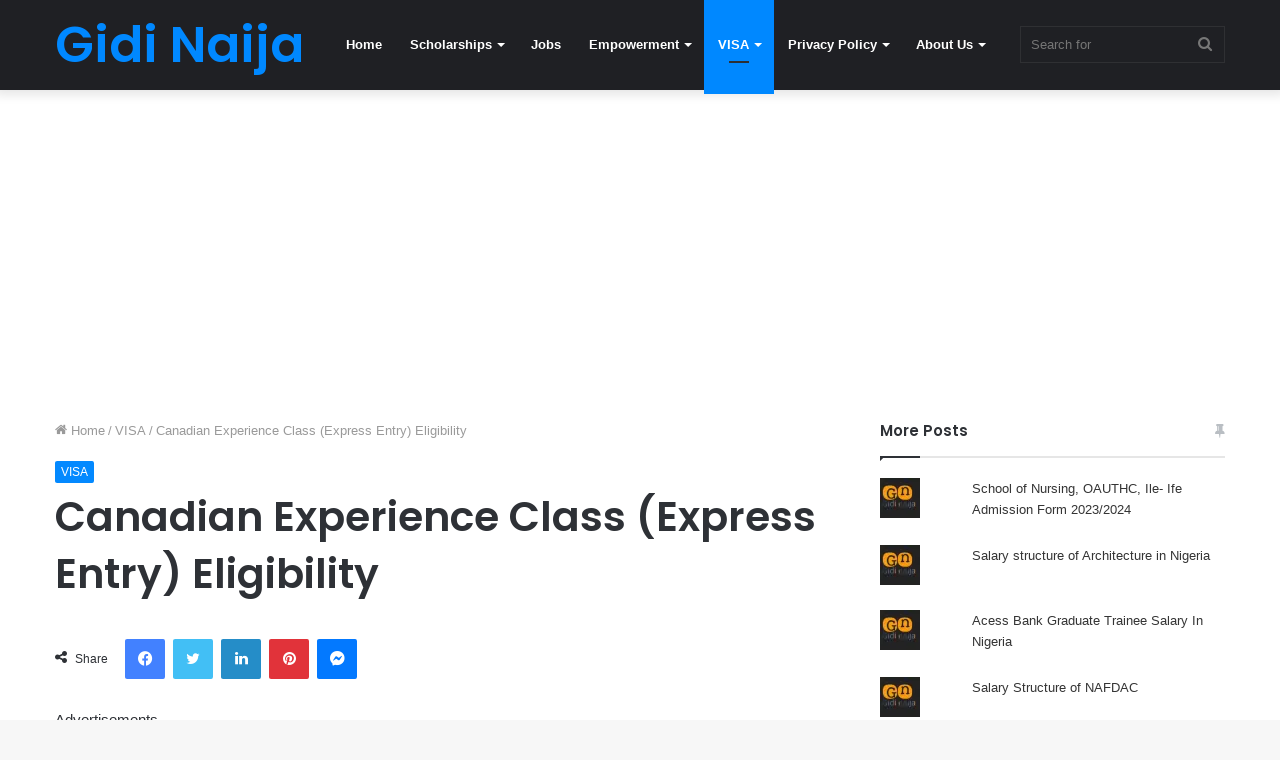

--- FILE ---
content_type: text/html; charset=UTF-8
request_url: https://gidinaija.ng/canadian-experience-class-express-entry-eligibility/
body_size: 21985
content:
<!DOCTYPE html><html lang="en-US" class="" data-skin="light"><head><meta charset="UTF-8" /><link rel="profile" href="http://gmpg.org/xfn/11" /><meta name='robots' content='index, follow, max-image-preview:large, max-snippet:-1, max-video-preview:-1' /> <script id="cookieyes" type="text/javascript" src="https://cdn-cookieyes.com/client_data/c7676d3198f3b8907a2c528c/script.js"></script> <link media="all" href="https://gidinaija.ng/wp-content/cache/autoptimize/css/autoptimize_98b8d65027c7362b045c69de449022a5.css" rel="stylesheet"><link media="print" href="https://gidinaija.ng/wp-content/cache/autoptimize/css/autoptimize_cb6eee962b2e2df0f395aa6388b30877.css" rel="stylesheet"><title>Canadian Experience Class (Express Entry) Eligibility - Gidi Naija</title><meta name="description" content="The Canadian Experience Class is for skilled workers who have Canadian work experience and want to become permanent residents." /><link rel="canonical" href="https://gidinaija.ng/canadian-experience-class-express-entry-eligibility/" /><meta property="og:locale" content="en_US" /><meta property="og:type" content="article" /><meta property="og:title" content="Canadian Experience Class (Express Entry) Eligibility - Gidi Naija" /><meta property="og:description" content="The Canadian Experience Class is for skilled workers who have Canadian work experience and want to become permanent residents." /><meta property="og:url" content="https://gidinaija.ng/canadian-experience-class-express-entry-eligibility/" /><meta property="og:site_name" content="Gidi Naija" /><meta property="article:published_time" content="2022-01-14T22:02:59+00:00" /><meta name="author" content="Gidinaija" /><meta name="twitter:card" content="summary_large_image" /><meta name="twitter:label1" content="Written by" /><meta name="twitter:data1" content="Gidinaija" /><meta name="twitter:label2" content="Est. reading time" /><meta name="twitter:data2" content="3 minutes" /> <script type="application/ld+json" class="yoast-schema-graph">{"@context":"https://schema.org","@graph":[{"@type":"Article","@id":"https://gidinaija.ng/canadian-experience-class-express-entry-eligibility/#article","isPartOf":{"@id":"https://gidinaija.ng/canadian-experience-class-express-entry-eligibility/"},"author":{"name":"Gidinaija","@id":"https://gidinaija.ng/#/schema/person/a644e3d910a75e94497473db8a161bc6"},"headline":"Canadian Experience Class (Express Entry) Eligibility","datePublished":"2022-01-14T22:02:59+00:00","mainEntityOfPage":{"@id":"https://gidinaija.ng/canadian-experience-class-express-entry-eligibility/"},"wordCount":668,"commentCount":0,"publisher":{"@id":"https://gidinaija.ng/#organization"},"keywords":["CANADA IMMIGRATION","canada visa","Canadian Experience Class","Canadian Experience Class (Express Entry) Eligibility"],"articleSection":["VISA"],"inLanguage":"en-US"},{"@type":"WebPage","@id":"https://gidinaija.ng/canadian-experience-class-express-entry-eligibility/","url":"https://gidinaija.ng/canadian-experience-class-express-entry-eligibility/","name":"Canadian Experience Class (Express Entry) Eligibility - Gidi Naija","isPartOf":{"@id":"https://gidinaija.ng/#website"},"datePublished":"2022-01-14T22:02:59+00:00","description":"The Canadian Experience Class is for skilled workers who have Canadian work experience and want to become permanent residents.","breadcrumb":{"@id":"https://gidinaija.ng/canadian-experience-class-express-entry-eligibility/#breadcrumb"},"inLanguage":"en-US","potentialAction":[{"@type":"ReadAction","target":["https://gidinaija.ng/canadian-experience-class-express-entry-eligibility/"]}]},{"@type":"BreadcrumbList","@id":"https://gidinaija.ng/canadian-experience-class-express-entry-eligibility/#breadcrumb","itemListElement":[{"@type":"ListItem","position":1,"name":"Home","item":"https://gidinaija.ng/"},{"@type":"ListItem","position":2,"name":"Canadian Experience Class (Express Entry) Eligibility"}]},{"@type":"WebSite","@id":"https://gidinaija.ng/#website","url":"https://gidinaija.ng/","name":"Gidi Naija","description":"","publisher":{"@id":"https://gidinaija.ng/#organization"},"potentialAction":[{"@type":"SearchAction","target":{"@type":"EntryPoint","urlTemplate":"https://gidinaija.ng/?s={search_term_string}"},"query-input":{"@type":"PropertyValueSpecification","valueRequired":true,"valueName":"search_term_string"}}],"inLanguage":"en-US"},{"@type":"Organization","@id":"https://gidinaija.ng/#organization","name":"Gidi Naija","url":"https://gidinaija.ng/","logo":{"@type":"ImageObject","inLanguage":"en-US","@id":"https://gidinaija.ng/#/schema/logo/image/","url":"https://gidinaija.ng/wp-content/uploads/2023/04/cropped-cropped-cover-removebg-preview.png","contentUrl":"https://gidinaija.ng/wp-content/uploads/2023/04/cropped-cropped-cover-removebg-preview.png","width":250,"height":70,"caption":"Gidi Naija"},"image":{"@id":"https://gidinaija.ng/#/schema/logo/image/"}},{"@type":"Person","@id":"https://gidinaija.ng/#/schema/person/a644e3d910a75e94497473db8a161bc6","name":"Gidinaija","image":{"@type":"ImageObject","inLanguage":"en-US","@id":"https://gidinaija.ng/#/schema/person/image/","url":"https://secure.gravatar.com/avatar/1ae0937890829558a2633f685a11e729729d1000c2dc118aa366b00523f08463?s=96&d=mm&r=g","contentUrl":"https://secure.gravatar.com/avatar/1ae0937890829558a2633f685a11e729729d1000c2dc118aa366b00523f08463?s=96&d=mm&r=g","caption":"Gidinaija"},"sameAs":["http://gidinaija.ng"],"url":"https://gidinaija.ng/author/gideon/"}]}</script> <link rel='dns-prefetch' href='//stats.wp.com' /><link rel='dns-prefetch' href='//jetpack.wordpress.com' /><link rel='dns-prefetch' href='//s0.wp.com' /><link rel='dns-prefetch' href='//public-api.wordpress.com' /><link rel='dns-prefetch' href='//0.gravatar.com' /><link rel='dns-prefetch' href='//1.gravatar.com' /><link rel='dns-prefetch' href='//2.gravatar.com' /><link rel="alternate" type="application/rss+xml" title="Gidi Naija &raquo; Feed" href="https://gidinaija.ng/feed/" /><link rel="alternate" title="oEmbed (JSON)" type="application/json+oembed" href="https://gidinaija.ng/wp-json/oembed/1.0/embed?url=https%3A%2F%2Fgidinaija.ng%2Fcanadian-experience-class-express-entry-eligibility%2F" /><link rel="alternate" title="oEmbed (XML)" type="text/xml+oembed" href="https://gidinaija.ng/wp-json/oembed/1.0/embed?url=https%3A%2F%2Fgidinaija.ng%2Fcanadian-experience-class-express-entry-eligibility%2F&#038;format=xml" /> <script type="text/javascript" src="https://gidinaija.ng/wp-includes/js/jquery/jquery.min.js?ver=3.7.1" id="jquery-core-js"></script> <link rel="https://api.w.org/" href="https://gidinaija.ng/wp-json/" /><link rel="alternate" title="JSON" type="application/json" href="https://gidinaija.ng/wp-json/wp/v2/posts/1841" /><link rel="EditURI" type="application/rsd+xml" title="RSD" href="https://gidinaija.ng/xmlrpc.php?rsd" /><meta name="generator" content="WordPress 6.9" /><link rel='shortlink' href='https://gidinaija.ng/?p=1841' /><meta http-equiv="X-UA-Compatible" content="IE=edge"><meta name="theme-color" content="#0088ff" /><meta name="viewport" content="width=device-width, initial-scale=1.0" /><link rel="icon" href="https://gidinaija.ng/wp-content/uploads/2020/09/cropped-cropped-IMG-20200915-WA0021-2-150x150.jpg" sizes="32x32" /><link rel="icon" href="https://gidinaija.ng/wp-content/uploads/2020/09/cropped-cropped-IMG-20200915-WA0021-2-300x300.jpg" sizes="192x192" /><link rel="apple-touch-icon" href="https://gidinaija.ng/wp-content/uploads/2020/09/cropped-cropped-IMG-20200915-WA0021-2-300x300.jpg" /><meta name="msapplication-TileImage" content="https://gidinaija.ng/wp-content/uploads/2020/09/cropped-cropped-IMG-20200915-WA0021-2-300x300.jpg" /></head><body id="tie-body" class="wp-singular post-template-default single single-post postid-1841 single-format-standard wp-custom-logo wp-theme-jannah wrapper-has-shadow block-head-1 magazine2 is-thumb-overlay-disabled is-desktop is-header-layout-4 has-header-below-ad sidebar-right has-sidebar post-layout-1 narrow-title-narrow-media"><div class="background-overlay"><div id="tie-container" class="site tie-container"><div id="tie-wrapper"><header id="theme-header" class="theme-header header-layout-4 header-layout-1 main-nav-dark main-nav-default-dark main-nav-below no-stream-item has-shadow has-normal-width-logo mobile-header-default"><div class="main-nav-wrapper"><nav id="main-nav" data-skin="search-in-main-nav" class="main-nav header-nav live-search-parent" style="line-height:89px" aria-label="Primary Navigation"><div class="container"><div class="main-menu-wrapper"><div id="mobile-header-components-area_1" class="mobile-header-components"><ul class="components"><li class="mobile-component_menu custom-menu-link"><a href="#" id="mobile-menu-icon" class=""><span class="tie-mobile-menu-icon nav-icon is-layout-1"></span><span class="screen-reader-text">Menu</span></a></li></ul></div><div class="header-layout-1-logo" ><div id="logo" class="text-logo" > <a title="Gidi Naija" href="https://gidinaija.ng/"><div class="logo-text">Gidi Naija</div> </a></div></div><div id="mobile-header-components-area_2" class="mobile-header-components"><ul class="components"><li class="mobile-component_search custom-menu-link"> <a href="#" class="tie-search-trigger-mobile"> <span class="tie-icon-search tie-search-icon" aria-hidden="true"></span> <span class="screen-reader-text">Search for</span> </a></li></ul></div><div id="menu-components-wrap"><div class="main-menu main-menu-wrap tie-alignleft"><div id="main-nav-menu" class="main-menu header-menu"><ul id="menu-gidi-naija" class="menu" role="menubar"><li id="menu-item-3327" class="menu-item menu-item-type-custom menu-item-object-custom menu-item-home menu-item-3327"><a href="http://gidinaija.ng/">Home</a></li><li id="menu-item-3318" class="menu-item menu-item-type-taxonomy menu-item-object-category menu-item-has-children menu-item-3318"><a href="https://gidinaija.ng/category/scholarships/">Scholarships</a><ul class="sub-menu menu-sub-content"><li id="menu-item-3319" class="menu-item menu-item-type-taxonomy menu-item-object-category menu-item-3319"><a href="https://gidinaija.ng/category/scholarships-in-australia/">Scholarships in Australia</a></li><li id="menu-item-3314" class="menu-item menu-item-type-taxonomy menu-item-object-category menu-item-3314"><a href="https://gidinaija.ng/category/nigerian-scholarships/">Nigerian Scholarships</a></li><li id="menu-item-3316" class="menu-item menu-item-type-taxonomy menu-item-object-category menu-item-3316"><a href="https://gidinaija.ng/category/scholarship-in-germany/">Scholarship in Germany</a></li><li id="menu-item-3320" class="menu-item menu-item-type-taxonomy menu-item-object-category menu-item-3320"><a href="https://gidinaija.ng/category/scholarships-in-canada/">Scholarships in Canada</a></li><li id="menu-item-3321" class="menu-item menu-item-type-taxonomy menu-item-object-category menu-item-3321"><a href="https://gidinaija.ng/category/scholarships-in-europe/">Scholarships in Europe</a></li><li id="menu-item-3322" class="menu-item menu-item-type-taxonomy menu-item-object-category menu-item-3322"><a href="https://gidinaija.ng/category/scholarships-in-the-uk/">SCHOLARSHIPS IN THE UK</a></li><li id="menu-item-3323" class="menu-item menu-item-type-taxonomy menu-item-object-category menu-item-3323"><a href="https://gidinaija.ng/category/scholarships-in-the-united-states/">SCHOLARSHIPS IN THE UNITED STATES</a></li><li id="menu-item-3324" class="menu-item menu-item-type-taxonomy menu-item-object-category menu-item-3324"><a href="https://gidinaija.ng/category/sports-scholarships/">Sports Scholarships</a></li><li id="menu-item-3317" class="menu-item menu-item-type-taxonomy menu-item-object-category menu-item-3317"><a href="https://gidinaija.ng/category/scholarship-tips/">Scholarship Tips</a></li></ul></li><li id="menu-item-3312" class="menu-item menu-item-type-taxonomy menu-item-object-category menu-item-3312"><a href="https://gidinaija.ng/category/jobs/">Jobs</a></li><li id="menu-item-3310" class="menu-item menu-item-type-taxonomy menu-item-object-category menu-item-has-children menu-item-3310"><a href="https://gidinaija.ng/category/empowerment/">Empowerment</a><ul class="sub-menu menu-sub-content"><li id="menu-item-3311" class="menu-item menu-item-type-taxonomy menu-item-object-category menu-item-3311"><a href="https://gidinaija.ng/category/grants/">Grants</a></li><li id="menu-item-3313" class="menu-item menu-item-type-taxonomy menu-item-object-category menu-item-3313"><a href="https://gidinaija.ng/category/loan/">Loan</a></li><li id="menu-item-3315" class="menu-item menu-item-type-taxonomy menu-item-object-category menu-item-3315"><a href="https://gidinaija.ng/category/online-learning/">Online Learning</a></li></ul></li><li id="menu-item-3326" class="menu-item menu-item-type-taxonomy menu-item-object-category current-post-ancestor current-menu-parent current-post-parent menu-item-has-children menu-item-3326 tie-current-menu"><a href="https://gidinaija.ng/category/visa/">VISA</a><ul class="sub-menu menu-sub-content"><li id="menu-item-3325" class="menu-item menu-item-type-taxonomy menu-item-object-category menu-item-3325"><a href="https://gidinaija.ng/category/travel/">Travel</a></li></ul></li><li id="menu-item-3328" class="menu-item menu-item-type-post_type menu-item-object-page menu-item-privacy-policy menu-item-has-children menu-item-3328"><a href="https://gidinaija.ng/privacy-policy/">Privacy Policy</a><ul class="sub-menu menu-sub-content"><li id="menu-item-3331" class="menu-item menu-item-type-post_type menu-item-object-page menu-item-3331"><a href="https://gidinaija.ng/terms/">Terms and Conditions</a></li></ul></li><li id="menu-item-3329" class="menu-item menu-item-type-post_type menu-item-object-page menu-item-has-children menu-item-3329"><a href="https://gidinaija.ng/about-us/">About Us</a><ul class="sub-menu menu-sub-content"><li id="menu-item-3330" class="menu-item menu-item-type-post_type menu-item-object-page menu-item-3330"><a href="https://gidinaija.ng/contact-us/">Contact Us</a></li></ul></li></ul></div></div><ul class="components"><li class="search-bar menu-item custom-menu-link" aria-label="Search"><form method="get" id="search" action="https://gidinaija.ng/"> <input id="search-input" class="is-ajax-search"  inputmode="search" type="text" name="s" title="Search for" placeholder="Search for" /> <button id="search-submit" type="submit"> <span class="tie-icon-search tie-search-icon" aria-hidden="true"></span> <span class="screen-reader-text">Search for</span> </button></form></li></ul></div></div></div></nav></div></header><div class="stream-item stream-item-below-header"><script async src="https://pagead2.googlesyndication.com/pagead/js/adsbygoogle.js?client=ca-pub-1887251218729292"
     crossorigin="anonymous"></script>  <ins class="adsbygoogle"
 style="display:block"
 data-ad-client="ca-pub-1887251218729292"
 data-ad-slot="8572710034"
 data-ad-format="auto"
 data-full-width-responsive="true"></ins> <script>(adsbygoogle = window.adsbygoogle || []).push({});</script></div><div id="content" class="site-content container"><div id="main-content-row" class="tie-row main-content-row"><div class="main-content tie-col-md-8 tie-col-xs-12" role="main"><article id="the-post" class="container-wrapper post-content"><header class="entry-header-outer"><nav id="breadcrumb"><a href="https://gidinaija.ng/"><span class="tie-icon-home" aria-hidden="true"></span> Home</a><em class="delimiter">/</em><a href="https://gidinaija.ng/category/visa/">VISA</a><em class="delimiter">/</em><span class="current">Canadian Experience Class (Express Entry) Eligibility</span></nav><script type="application/ld+json">{"@context":"http:\/\/schema.org","@type":"BreadcrumbList","@id":"#Breadcrumb","itemListElement":[{"@type":"ListItem","position":1,"item":{"name":"Home","@id":"https:\/\/gidinaija.ng\/"}},{"@type":"ListItem","position":2,"item":{"name":"VISA","@id":"https:\/\/gidinaija.ng\/category\/visa\/"}}]}</script> <div class="entry-header"> <span class="post-cat-wrap"><a class="post-cat tie-cat-1" href="https://gidinaija.ng/category/visa/">VISA</a></span><h1 class="post-title entry-title">Canadian Experience Class (Express Entry) Eligibility</h1><div id="single-post-meta" class="post-meta clearfix"></div></div></header><div id="share-buttons-top" class="share-buttons share-buttons-top"><div class="share-links  icons-only"><div class="share-title"> <span class="tie-icon-share" aria-hidden="true"></span> <span> Share</span></div> <a href="https://www.facebook.com/sharer.php?u=https://gidinaija.ng/canadian-experience-class-express-entry-eligibility/" rel="external noopener nofollow" title="Facebook" target="_blank" class="facebook-share-btn " data-raw="https://www.facebook.com/sharer.php?u={post_link}"> <span class="share-btn-icon tie-icon-facebook"></span> <span class="screen-reader-text">Facebook</span> </a> <a href="https://twitter.com/intent/tweet?text=Canadian%20Experience%20Class%20%28Express%20Entry%29%20Eligibility&#038;url=https://gidinaija.ng/canadian-experience-class-express-entry-eligibility/" rel="external noopener nofollow" title="Twitter" target="_blank" class="twitter-share-btn " data-raw="https://twitter.com/intent/tweet?text={post_title}&amp;url={post_link}"> <span class="share-btn-icon tie-icon-twitter"></span> <span class="screen-reader-text">Twitter</span> </a> <a href="https://www.linkedin.com/shareArticle?mini=true&#038;url=https://gidinaija.ng/canadian-experience-class-express-entry-eligibility/&#038;title=Canadian%20Experience%20Class%20%28Express%20Entry%29%20Eligibility" rel="external noopener nofollow" title="LinkedIn" target="_blank" class="linkedin-share-btn " data-raw="https://www.linkedin.com/shareArticle?mini=true&amp;url={post_full_link}&amp;title={post_title}"> <span class="share-btn-icon tie-icon-linkedin"></span> <span class="screen-reader-text">LinkedIn</span> </a> <a href="https://pinterest.com/pin/create/button/?url=https://gidinaija.ng/canadian-experience-class-express-entry-eligibility/&#038;description=Canadian%20Experience%20Class%20%28Express%20Entry%29%20Eligibility&#038;media=" rel="external noopener nofollow" title="Pinterest" target="_blank" class="pinterest-share-btn " data-raw="https://pinterest.com/pin/create/button/?url={post_link}&amp;description={post_title}&amp;media={post_img}"> <span class="share-btn-icon tie-icon-pinterest"></span> <span class="screen-reader-text">Pinterest</span> </a> <a href="fb-messenger://share?app_id=5303202981&display=popup&link=https://gidinaija.ng/canadian-experience-class-express-entry-eligibility/&redirect_uri=https://gidinaija.ng/canadian-experience-class-express-entry-eligibility/" rel="external noopener nofollow" title="Messenger" target="_blank" class="messenger-mob-share-btn messenger-share-btn " data-raw="fb-messenger://share?app_id=5303202981&display=popup&link={post_link}&redirect_uri={post_link}"> <span class="share-btn-icon tie-icon-messenger"></span> <span class="screen-reader-text">Messenger</span> </a> <a href="https://www.facebook.com/dialog/send?app_id=5303202981&#038;display=popup&#038;link=https://gidinaija.ng/canadian-experience-class-express-entry-eligibility/&#038;redirect_uri=https://gidinaija.ng/canadian-experience-class-express-entry-eligibility/" rel="external noopener nofollow" title="Messenger" target="_blank" class="messenger-desktop-share-btn messenger-share-btn " data-raw="https://www.facebook.com/dialog/send?app_id=5303202981&display=popup&link={post_link}&redirect_uri={post_link}"> <span class="share-btn-icon tie-icon-messenger"></span> <span class="screen-reader-text">Messenger</span> </a> <a href="https://api.whatsapp.com/send?text=Canadian%20Experience%20Class%20%28Express%20Entry%29%20Eligibility%20https://gidinaija.ng/canadian-experience-class-express-entry-eligibility/" rel="external noopener nofollow" title="WhatsApp" target="_blank" class="whatsapp-share-btn " data-raw="https://api.whatsapp.com/send?text={post_title}%20{post_link}"> <span class="share-btn-icon tie-icon-whatsapp"></span> <span class="screen-reader-text">WhatsApp</span> </a> <a href="https://telegram.me/share/url?url=https://gidinaija.ng/canadian-experience-class-express-entry-eligibility/&text=Canadian%20Experience%20Class%20%28Express%20Entry%29%20Eligibility" rel="external noopener nofollow" title="Telegram" target="_blank" class="telegram-share-btn " data-raw="https://telegram.me/share/url?url={post_link}&text={post_title}"> <span class="share-btn-icon tie-icon-paper-plane"></span> <span class="screen-reader-text">Telegram</span> </a></div></div><div class="entry-content entry clearfix"><div class='code-block code-block-1' style='margin: 8px 0; clear: both;'><div class="code-block-label">Advertisements</div> Sposored Links <script async src="https://pagead2.googlesyndication.com/pagead/js/adsbygoogle.js?client=ca-pub-1887251218729292"
     crossorigin="anonymous"></script>  <ins class="adsbygoogle"
 style="display:block"
 data-ad-client="ca-pub-1887251218729292"
 data-ad-slot="8572710034"
 data-ad-format="auto"
 data-full-width-responsive="true"></ins> <script>(adsbygoogle = window.adsbygoogle || []).push({});</script></div><p>The Canadian Experience Class is for skilled workers who have Canadian work experience and want to become permanent residents.</p><div class="mwsbodytext text parbase section"><h2 id="minimum">Minimum requirements</h2><p>You must</p><ul><li>meet the <a href="https://www.canada.ca/en/immigration-refugees-citizenship/services/immigrate-canada/express-entry/documents/language-requirements/language-testing.html">required language levels</a> needed for your job for each language ability<ul><li>writing</li><li>reading</li><li>listening</li><li>speaking</li></ul></li><li>have at least 1 year of skilled work experience in Canada, in the last 3 years before you apply—you can meet this in a few different ways:<ul><li><strong>full-time at 1 job:</strong> 30 hours/week for 12 months = 1 year full-time (1,560 hours)</li><li><strong>equal amount in part-time work:</strong> for example 15 hours/week for 24 months = 1 year full time (1,560 hours)<ul><li>You can work as many part-time jobs as you need to meet this requirement.</li></ul></li><li><strong>full-time work at more than 1 job:</strong> 30 hours/week for 12 months at more than 1 job = 1 year full time (1,560 hours)</li></ul></li><li>have gained your work experience by working in Canada while under temporary resident status with authorization to work</li></ul><div class="well"><h3><span style="color: #ff0000;"><a style="color: #ff0000;" href="http://gidinaija.ng/federal-skilled-trades-program-express-entry-eligibility/"><span style="color: #0000ff;">Federal Skilled Trades Program (Express Entry) Eligibility</span></a></span></h3><h3 class="mrgn-tp-0">How we calculate work experience</h3><p>Your skilled work experience must be paid work including paid wages or earned commission. We don’t count volunteer work or unpaid internships.</p><div id="inline-related-post" class="mag-box mini-posts-box content-only"><div class="container-wrapper"><div class="widget-title the-global-title"><div class="the-subtitle">Related Articles</div></div><div class="mag-box-container clearfix"><ul class="posts-items posts-list-container"><li class="widget-single-post-item widget-post-list"><div class="post-widget-thumbnail"> <a aria-label="Migrate, Study and Work In The Netherlands &#8211; A Complete Guide" href="https://gidinaija.ng/migrate-study-and-work-in-the-netherlands-a-complete-guide/" class="post-thumb"><img width="220" height="124" src="https://gidinaija.ng/wp-content/uploads/2022/01/Migrate-Study-and-Work-In-The-Netherlands-A-Complete-Guide.jpeg" class="attachment-jannah-image-small size-jannah-image-small tie-small-image wp-post-image" alt="Migrate, Study and Work In The Netherlands - A Complete Guide" srcset="https://gidinaija.ng/wp-content/uploads/2022/01/Migrate-Study-and-Work-In-The-Netherlands-A-Complete-Guide.jpeg 1280w, https://gidinaija.ng/wp-content/uploads/2022/01/Migrate-Study-and-Work-In-The-Netherlands-A-Complete-Guide-300x169.jpeg 300w, https://gidinaija.ng/wp-content/uploads/2022/01/Migrate-Study-and-Work-In-The-Netherlands-A-Complete-Guide-1024x576.jpeg 1024w, https://gidinaija.ng/wp-content/uploads/2022/01/Migrate-Study-and-Work-In-The-Netherlands-A-Complete-Guide-768x432.jpeg 768w, https://gidinaija.ng/wp-content/uploads/2022/01/Migrate-Study-and-Work-In-The-Netherlands-A-Complete-Guide-520x292.jpeg 520w, https://gidinaija.ng/wp-content/uploads/2022/01/Migrate-Study-and-Work-In-The-Netherlands-A-Complete-Guide-610x343.jpeg 610w, https://gidinaija.ng/wp-content/uploads/2022/01/Migrate-Study-and-Work-In-The-Netherlands-A-Complete-Guide-800x450.jpeg 800w" sizes="(max-width: 220px) 100vw, 220px" /></a></div><div class="post-widget-body "> <a class="post-title the-subtitle" href="https://gidinaija.ng/migrate-study-and-work-in-the-netherlands-a-complete-guide/">Migrate, Study and Work In The Netherlands &#8211; A Complete Guide</a><div class="post-meta"></div></div></li><li class="widget-single-post-item widget-post-list"><div class="post-widget-thumbnail"> <a aria-label="The Place Job Recruitment 2022/2023 Application Portal – Apply Now" href="https://gidinaija.ng/the-place-job-recruitment-2022-2023-application-portal-apply-now/" class="post-thumb"><img width="220" height="108" src="https://gidinaija.ng/wp-content/uploads/2022/02/The-Place-Job-Recruitment.jpg" class="attachment-jannah-image-small size-jannah-image-small tie-small-image wp-post-image" alt="The Place Job Recruitment" srcset="https://gidinaija.ng/wp-content/uploads/2022/02/The-Place-Job-Recruitment.jpg 700w, https://gidinaija.ng/wp-content/uploads/2022/02/The-Place-Job-Recruitment-300x147.jpg 300w" sizes="(max-width: 220px) 100vw, 220px" /></a></div><div class="post-widget-body "> <a class="post-title the-subtitle" href="https://gidinaija.ng/the-place-job-recruitment-2022-2023-application-portal-apply-now/">The Place Job Recruitment 2022/2023 Application Portal – Apply Now</a><div class="post-meta"></div></div></li><li class="widget-single-post-item widget-post-list"><div class="post-widget-thumbnail"> <a aria-label="JAMB Form 2022 UTME/DE | Starting Date, Fee, Guideline &#038; Closing Date" href="https://gidinaija.ng/jamb-form/" class="post-thumb"><img width="220" height="150" src="https://gidinaija.ng/wp-content/uploads/2022/02/JAMB-Form.jpg" class="attachment-jannah-image-small size-jannah-image-small tie-small-image wp-post-image" alt="JAMB Form" srcset="https://gidinaija.ng/wp-content/uploads/2022/02/JAMB-Form.jpg 563w, https://gidinaija.ng/wp-content/uploads/2022/02/JAMB-Form-300x205.jpg 300w" sizes="(max-width: 220px) 100vw, 220px" /></a></div><div class="post-widget-body "> <a class="post-title the-subtitle" href="https://gidinaija.ng/jamb-form/">JAMB Form 2022 UTME/DE | Starting Date, Fee, Guideline &#038; Closing Date</a><div class="post-meta"></div></div></li></ul></div></div></div><p>For part-time work, you can work more or less than 15 hours/week as long as it adds up to 1,560 hours. You can work more than 1 part-time job to get the hours you need to apply.</p><p>We <strong>don’t</strong> count any hours you work above 30 hours/week.</p></div><p>You’re <strong>not eligible</strong> for the Canadian Experience Class if</p><ul><li>you’re a refugee claimant in Canada</li><li>you’re working without authorization</li><li>your work experience was gained without temporary resident status in Canada</li></ul><p>According to the <a href="https://www.canada.ca/en/immigration-refugees-citizenship/services/immigrate-canada/express-entry/eligibility/find-national-occupation-code.html">Canadian National Occupational Classification (NOC)</a>, skilled work experience means:</p><ul><li>managerial jobs (skill level 0)</li><li>professional jobs (skill type A)</li><li>technical jobs and skilled trades (skill type B)</li></ul><p>Your work experience can be in 1 or more NOC 0, A or B jobs.</p><p>You must show that you performed the duties set out in the <strong>lead statement</strong> of the occupational description in the NOC. This includes <strong>all</strong> the essential duties and most of the main duties listed.</p></div><div class="mwspanel section"><section class="panel panel-primary"><header class="panel-heading"><h3 class="panel-title">Self-employment and student work experience</h3></header><div class="panel-body"><div class="mwsbodytext text parbase section"><p>Self-employment and <a href="http://www.cic.gc.ca/english/helpcentre/answer.asp?qnum=394&amp;top=29">work experience gained while you were a full-time student</a> (even if you were on a co-op work term) <strong>doesn’t count</strong> towards the minimum requirements for this program.</p></div></div></section></div><div class="mwsbodytext text parbase section"><h2 id="education">Education</h2><p>There is no education requirement for the Canadian Experience Class.</p><p>If you want to improve your <a href="https://www.canada.ca/en/immigration-refugees-citizenship/services/immigrate-canada/express-entry/eligibility/criteria-comprehensive-ranking-system/grid.html">rank in the Express Entry pool</a> <strong>for immigration purposes</strong>, there are 2 ways you can do this.</p><ul><li>If you went to school in Canada, you can get points for a certificate, diploma or degree from a Canadian:<ul><li>secondary institution (high school) or</li><li>post-secondary institution</li></ul><p><strong>or</strong></li><li>If you have foreign education, you can get points for:<ul><li>a completed foreign <a href="https://www.canada.ca/en/services/immigration-citizenship/helpcentre/glossary.html#educational_credential">credential</a>, and</li><li>an <a href="https://www.canada.ca/en/immigration-refugees-citizenship/services/immigrate-canada/express-entry/documents/education-assessed.html">Educational Credential Assessment (ECA)</a> report <strong>for immigration purposes</strong> from a <a href="https://www.canada.ca/en/immigration-refugees-citizenship/corporate/partners-service-providers/immigrant-serving-organizations/best-practices/foreign-educational-credential-assessment.html">designated organization</a> showing that your education is equal to a completed certificate, diploma or degree from a Canadian:<ul><li>secondary institution (high school) or</li><li>post-secondary institution</li></ul></li></ul></li></ul><h2 id="language">Language ability</h2><p>You must:</p><ul><li>meet the <a href="https://www.canada.ca/en/immigration-refugees-citizenship/services/immigrate-canada/express-entry/documents/language-requirements.html">minimum language level</a> of:<ul><li>Canadian Language Benchmark 7 for NOC 0 or A jobs <strong>or</strong></li><li>Canadian Language Benchmark 5 for NOC B jobs</li></ul></li><li><a href="https://www.canada.ca/en/immigration-refugees-citizenship/services/immigrate-canada/express-entry/documents/language-requirements/language-testing.html">take approved language tests</a> for:<ul><li>writing</li><li>reading</li><li>listening</li><li>speaking</li></ul></li><li>describe the test results in your Express Entry profile</li></ul><p>Your language tests are valid for 2 years after the date of the test result and must be valid on the day you apply for permanent residence.</p><h2><span style="color: #0000ff;"><a style="color: #0000ff;" href="http://gidinaija.ng/migrate-study-and-work-in-the-netherlands-a-complete-guide/">Migrate, Study and Work In The Netherlands – A Complete Guide</a></span></h2><h2 id="admissibility">Admissibility</h2><p>You must be <a href="https://www.canada.ca/en/immigration-refugees-citizenship/services/immigrate-canada/inadmissibility.html">admissible to Canada</a>.</p><h2 id="where">Where you can live in Canada</h2><p>You must plan to live outside the province of Quebec. The province of Quebec selects its own skilled workers. If you plan on living in Quebec, see <a href="https://www.canada.ca/en/immigration-refugees-citizenship/services/immigrate-canada/quebec-skilled-workers.html">Quebec-selected skilled workers for more information</a>.</p><p>When you fill out your profile, we’ll ask you where you plan to live in Canada. You don’t have to settle in that province or territory.</p><div class="alert alert-warning"><p>If you’re a Provincial Nominee, you <strong>must</strong> settle in the province or territory that nominated you.</p></div><h2 id="next">Next steps</h2><ul><li><a href="https://www.canada.ca/en/immigration-refugees-citizenship/services/immigrate-canada/express-entry/documents.html">get your documents ready</a></li><li><a href="https://www.canada.ca/en/immigration-refugees-citizenship/services/immigrate-canada/express-entry/submit-profile.html">submit your profile</a></li></ul><p><em><strong>SHARE TO HELP OTHERS.</strong></em></p></div></p><div class='code-block code-block-4' style='margin: 8px 0; clear: both;'> Sponsored Links <script async src="https://pagead2.googlesyndication.com/pagead/js/adsbygoogle.js?client=ca-pub-1887251218729292"
     crossorigin="anonymous"></script>  <ins class="adsbygoogle"
 style="display:block"
 data-ad-client="ca-pub-1887251218729292"
 data-ad-slot="3871865935"
 data-ad-format="auto"
 data-full-width-responsive="true"></ins> <script>(adsbygoogle = window.adsbygoogle || []).push({});</script></div><div class="post-bottom-meta post-bottom-tags post-tags-modern"><div class="post-bottom-meta-title"><span class="tie-icon-tags" aria-hidden="true"></span> Tags</div><span class="tagcloud"><a href="https://gidinaija.ng/tag/canada-immigration/" rel="tag">CANADA IMMIGRATION</a> <a href="https://gidinaija.ng/tag/canada-visa/" rel="tag">canada visa</a> <a href="https://gidinaija.ng/tag/canadian-experience-class/" rel="tag">Canadian Experience Class</a> <a href="https://gidinaija.ng/tag/canadian-experience-class-express-entry-eligibility/" rel="tag">Canadian Experience Class (Express Entry) Eligibility</a></span></div></div><div id="post-extra-info"><div class="theiaStickySidebar"><div id="single-post-meta" class="post-meta clearfix"></div><div id="share-buttons-top" class="share-buttons share-buttons-top"><div class="share-links  icons-only"><div class="share-title"> <span class="tie-icon-share" aria-hidden="true"></span> <span> Share</span></div> <a href="https://www.facebook.com/sharer.php?u=https://gidinaija.ng/canadian-experience-class-express-entry-eligibility/" rel="external noopener nofollow" title="Facebook" target="_blank" class="facebook-share-btn " data-raw="https://www.facebook.com/sharer.php?u={post_link}"> <span class="share-btn-icon tie-icon-facebook"></span> <span class="screen-reader-text">Facebook</span> </a> <a href="https://twitter.com/intent/tweet?text=Canadian%20Experience%20Class%20%28Express%20Entry%29%20Eligibility&#038;url=https://gidinaija.ng/canadian-experience-class-express-entry-eligibility/" rel="external noopener nofollow" title="Twitter" target="_blank" class="twitter-share-btn " data-raw="https://twitter.com/intent/tweet?text={post_title}&amp;url={post_link}"> <span class="share-btn-icon tie-icon-twitter"></span> <span class="screen-reader-text">Twitter</span> </a> <a href="https://www.linkedin.com/shareArticle?mini=true&#038;url=https://gidinaija.ng/canadian-experience-class-express-entry-eligibility/&#038;title=Canadian%20Experience%20Class%20%28Express%20Entry%29%20Eligibility" rel="external noopener nofollow" title="LinkedIn" target="_blank" class="linkedin-share-btn " data-raw="https://www.linkedin.com/shareArticle?mini=true&amp;url={post_full_link}&amp;title={post_title}"> <span class="share-btn-icon tie-icon-linkedin"></span> <span class="screen-reader-text">LinkedIn</span> </a> <a href="https://pinterest.com/pin/create/button/?url=https://gidinaija.ng/canadian-experience-class-express-entry-eligibility/&#038;description=Canadian%20Experience%20Class%20%28Express%20Entry%29%20Eligibility&#038;media=" rel="external noopener nofollow" title="Pinterest" target="_blank" class="pinterest-share-btn " data-raw="https://pinterest.com/pin/create/button/?url={post_link}&amp;description={post_title}&amp;media={post_img}"> <span class="share-btn-icon tie-icon-pinterest"></span> <span class="screen-reader-text">Pinterest</span> </a> <a href="fb-messenger://share?app_id=5303202981&display=popup&link=https://gidinaija.ng/canadian-experience-class-express-entry-eligibility/&redirect_uri=https://gidinaija.ng/canadian-experience-class-express-entry-eligibility/" rel="external noopener nofollow" title="Messenger" target="_blank" class="messenger-mob-share-btn messenger-share-btn " data-raw="fb-messenger://share?app_id=5303202981&display=popup&link={post_link}&redirect_uri={post_link}"> <span class="share-btn-icon tie-icon-messenger"></span> <span class="screen-reader-text">Messenger</span> </a> <a href="https://www.facebook.com/dialog/send?app_id=5303202981&#038;display=popup&#038;link=https://gidinaija.ng/canadian-experience-class-express-entry-eligibility/&#038;redirect_uri=https://gidinaija.ng/canadian-experience-class-express-entry-eligibility/" rel="external noopener nofollow" title="Messenger" target="_blank" class="messenger-desktop-share-btn messenger-share-btn " data-raw="https://www.facebook.com/dialog/send?app_id=5303202981&display=popup&link={post_link}&redirect_uri={post_link}"> <span class="share-btn-icon tie-icon-messenger"></span> <span class="screen-reader-text">Messenger</span> </a> <a href="https://api.whatsapp.com/send?text=Canadian%20Experience%20Class%20%28Express%20Entry%29%20Eligibility%20https://gidinaija.ng/canadian-experience-class-express-entry-eligibility/" rel="external noopener nofollow" title="WhatsApp" target="_blank" class="whatsapp-share-btn " data-raw="https://api.whatsapp.com/send?text={post_title}%20{post_link}"> <span class="share-btn-icon tie-icon-whatsapp"></span> <span class="screen-reader-text">WhatsApp</span> </a> <a href="https://telegram.me/share/url?url=https://gidinaija.ng/canadian-experience-class-express-entry-eligibility/&text=Canadian%20Experience%20Class%20%28Express%20Entry%29%20Eligibility" rel="external noopener nofollow" title="Telegram" target="_blank" class="telegram-share-btn " data-raw="https://telegram.me/share/url?url={post_link}&text={post_title}"> <span class="share-btn-icon tie-icon-paper-plane"></span> <span class="screen-reader-text">Telegram</span> </a></div></div></div></div><div class="clearfix"></div> <script id="tie-schema-json" type="application/ld+json">{"@context":"http:\/\/schema.org","@type":"Article","dateCreated":"2022-01-14T22:02:59+00:00","datePublished":"2022-01-14T22:02:59+00:00","dateModified":"2022-01-14T22:02:59+00:00","headline":"Canadian Experience Class (Express Entry) Eligibility","name":"Canadian Experience Class (Express Entry) Eligibility","keywords":"CANADA IMMIGRATION,canada visa,Canadian Experience Class,Canadian Experience Class (Express Entry) Eligibility","url":"https:\/\/gidinaija.ng\/canadian-experience-class-express-entry-eligibility\/","description":"The Canadian Experience Class is for skilled workers who have Canadian work experience and want to become permanent residents. Minimum requirements You must meet the required language levels needed fo","copyrightYear":"2022","articleSection":"VISA","articleBody":"The Canadian Experience Class is for skilled workers who have Canadian work experience and want to become permanent residents.\r\n\r\nMinimum requirements\r\nYou must\r\n\r\n \tmeet the required language levels needed for your job for each language ability\r\n\r\n \twriting\r\n \treading\r\n \tlistening\r\n \tspeaking\r\n\r\n\r\n \thave at least 1 year of skilled work experience in Canada, in the last 3 years before you apply\u2014you can meet this in a few different ways:\r\n\r\n \tfull-time at 1 job: 30 hours\/week for 12 months = 1 year full-time (1,560 hours)\r\n \tequal amount in part-time work: for example 15 hours\/week for 24 months = 1 year full time (1,560 hours)\r\n\r\n \tYou can work as many part-time jobs as you need to meet this requirement.\r\n\r\n\r\n \tfull-time work at more than 1 job: 30 hours\/week for 12 months at more than 1 job = 1 year full time (1,560 hours)\r\n\r\n\r\n \thave gained your work experience by working in Canada while under temporary resident status with authorization to work\r\n\r\n\r\nFederal Skilled Trades Program (Express Entry) Eligibility\r\nHow we calculate work experience\r\nYour skilled work experience must be paid work including paid wages or earned commission. We don\u2019t count volunteer work or unpaid internships.\r\n\r\nFor part-time work, you can work more or less than 15 hours\/week as long as it adds up to 1,560 hours. You can work more than 1 part-time job to get the hours you need to apply.\r\n\r\nWe don\u2019t count any hours you work above 30 hours\/week.\r\n\r\n\r\nYou\u2019re not eligible for the Canadian Experience Class if\r\n\r\n \tyou\u2019re a refugee claimant in Canada\r\n \tyou\u2019re working without authorization\r\n \tyour work experience was gained without temporary resident status in Canada\r\n\r\nAccording to the Canadian National Occupational Classification (NOC), skilled work experience means:\r\n\r\n \tmanagerial jobs (skill level 0)\r\n \tprofessional jobs (skill type A)\r\n \ttechnical jobs and skilled trades (skill type\u00a0B)\r\n\r\nYour work experience can be in 1 or more NOC 0, A or B jobs.\r\n\r\nYou must show that you performed the duties set out in the lead statement of the occupational description in the NOC. This includes all the essential duties and most of the main duties listed.\r\n\r\n\r\n\r\nSelf-employment and student work experience\r\n\r\n\r\n\r\n\r\nSelf-employment and work experience gained while you were a full-time student (even if you were on a co-op work term) doesn\u2019t count towards the minimum requirements for this program.\r\n\r\n\r\n\r\n\r\n\r\nEducation\r\nThere is no education requirement for the Canadian Experience Class.\r\n\r\nIf you want to improve your rank in the Express Entry pool for immigration purposes, there are 2 ways you can do this.\r\n\r\n \tIf you went to school in Canada, you can get points for a certificate, diploma or degree from a Canadian:\r\n\r\n \tsecondary institution (high school) or\r\n \tpost-secondary institution\r\n\r\nor\r\n \tIf you have foreign education, you can get points for:\r\n\r\n \ta completed foreign credential, and\r\n \tan\u00a0Educational Credential Assessment (ECA) report for immigration purposes from a designated organization showing that your education is equal to a completed certificate, diploma or degree from a Canadian:\r\n\r\n \tsecondary institution (high school) or\r\n \tpost-secondary institution\r\n\r\n\r\n\r\n\r\n\r\nLanguage ability\r\nYou must:\r\n\r\n \tmeet the minimum language level of:\r\n\r\n \tCanadian Language Benchmark 7 for NOC 0 or A jobs or\r\n \tCanadian Language Benchmark 5 for NOC B jobs\r\n\r\n\r\n \ttake approved language tests for:\r\n\r\n \twriting\r\n \treading\r\n \tlistening\r\n \tspeaking\r\n\r\n\r\n \tdescribe the\u00a0test results\u00a0in your Express Entry profile\r\n\r\nYour\u00a0language tests\u00a0are valid for 2 years after the date of the test result and must be valid on the day you apply for permanent residence.\r\nMigrate, Study and Work In The Netherlands \u2013 A Complete Guide\r\nAdmissibility\r\nYou must be admissible to Canada.\r\nWhere you can live in Canada\r\nYou must plan to live outside the province of\u00a0Quebec. The province of Quebec selects its own skilled workers. If you plan on living in Quebec, see Quebec-selected skilled workers for more information.\r\n\r\nWhen you fill out your profile, we\u2019ll ask you where you plan to live in Canada. You don\u2019t have to settle in that province or territory.\r\n\r\n\r\nIf you\u2019re a Provincial Nominee, you must settle in the province or territory that nominated you.\r\n\r\n\r\nNext steps\r\n\r\n \tget your documents ready\r\n \tsubmit your profile\r\n\r\nSHARE TO HELP OTHERS.\r\n\r\n","publisher":{"@id":"#Publisher","@type":"Organization","name":"Gidi Naija","logo":{"@type":"ImageObject","url":"https:\/\/dxmetrics.com\/wp-content\/uploads\/2022\/10\/cropped-IMG_20221002_214431-removebg-preview-1-e1664962926954.png"}},"sourceOrganization":{"@id":"#Publisher"},"copyrightHolder":{"@id":"#Publisher"},"mainEntityOfPage":{"@type":"WebPage","@id":"https:\/\/gidinaija.ng\/canadian-experience-class-express-entry-eligibility\/","breadcrumb":{"@id":"#Breadcrumb"}},"author":{"@type":"Person","name":"Gidinaija","url":"https:\/\/gidinaija.ng\/author\/gideon\/"}}</script> <div id="share-buttons-bottom" class="share-buttons share-buttons-bottom"><div class="share-links "> <a href="https://www.facebook.com/sharer.php?u=https://gidinaija.ng/canadian-experience-class-express-entry-eligibility/" rel="external noopener nofollow" title="Facebook" target="_blank" class="facebook-share-btn  large-share-button" data-raw="https://www.facebook.com/sharer.php?u={post_link}"> <span class="share-btn-icon tie-icon-facebook"></span> <span class="social-text">Facebook</span> </a> <a href="https://twitter.com/intent/tweet?text=Canadian%20Experience%20Class%20%28Express%20Entry%29%20Eligibility&#038;url=https://gidinaija.ng/canadian-experience-class-express-entry-eligibility/" rel="external noopener nofollow" title="Twitter" target="_blank" class="twitter-share-btn  large-share-button" data-raw="https://twitter.com/intent/tweet?text={post_title}&amp;url={post_link}"> <span class="share-btn-icon tie-icon-twitter"></span> <span class="social-text">Twitter</span> </a> <a href="https://www.linkedin.com/shareArticle?mini=true&#038;url=https://gidinaija.ng/canadian-experience-class-express-entry-eligibility/&#038;title=Canadian%20Experience%20Class%20%28Express%20Entry%29%20Eligibility" rel="external noopener nofollow" title="LinkedIn" target="_blank" class="linkedin-share-btn " data-raw="https://www.linkedin.com/shareArticle?mini=true&amp;url={post_full_link}&amp;title={post_title}"> <span class="share-btn-icon tie-icon-linkedin"></span> <span class="screen-reader-text">LinkedIn</span> </a> <a href="https://pinterest.com/pin/create/button/?url=https://gidinaija.ng/canadian-experience-class-express-entry-eligibility/&#038;description=Canadian%20Experience%20Class%20%28Express%20Entry%29%20Eligibility&#038;media=" rel="external noopener nofollow" title="Pinterest" target="_blank" class="pinterest-share-btn " data-raw="https://pinterest.com/pin/create/button/?url={post_link}&amp;description={post_title}&amp;media={post_img}"> <span class="share-btn-icon tie-icon-pinterest"></span> <span class="screen-reader-text">Pinterest</span> </a> <a href="https://reddit.com/submit?url=https://gidinaija.ng/canadian-experience-class-express-entry-eligibility/&#038;title=Canadian%20Experience%20Class%20%28Express%20Entry%29%20Eligibility" rel="external noopener nofollow" title="Reddit" target="_blank" class="reddit-share-btn " data-raw="https://reddit.com/submit?url={post_link}&amp;title={post_title}"> <span class="share-btn-icon tie-icon-reddit"></span> <span class="screen-reader-text">Reddit</span> </a> <a href="fb-messenger://share?app_id=5303202981&display=popup&link=https://gidinaija.ng/canadian-experience-class-express-entry-eligibility/&redirect_uri=https://gidinaija.ng/canadian-experience-class-express-entry-eligibility/" rel="external noopener nofollow" title="Messenger" target="_blank" class="messenger-mob-share-btn messenger-share-btn " data-raw="fb-messenger://share?app_id=5303202981&display=popup&link={post_link}&redirect_uri={post_link}"> <span class="share-btn-icon tie-icon-messenger"></span> <span class="screen-reader-text">Messenger</span> </a> <a href="https://www.facebook.com/dialog/send?app_id=5303202981&#038;display=popup&#038;link=https://gidinaija.ng/canadian-experience-class-express-entry-eligibility/&#038;redirect_uri=https://gidinaija.ng/canadian-experience-class-express-entry-eligibility/" rel="external noopener nofollow" title="Messenger" target="_blank" class="messenger-desktop-share-btn messenger-share-btn " data-raw="https://www.facebook.com/dialog/send?app_id=5303202981&display=popup&link={post_link}&redirect_uri={post_link}"> <span class="share-btn-icon tie-icon-messenger"></span> <span class="screen-reader-text">Messenger</span> </a> <a href="https://api.whatsapp.com/send?text=Canadian%20Experience%20Class%20%28Express%20Entry%29%20Eligibility%20https://gidinaija.ng/canadian-experience-class-express-entry-eligibility/" rel="external noopener nofollow" title="WhatsApp" target="_blank" class="whatsapp-share-btn " data-raw="https://api.whatsapp.com/send?text={post_title}%20{post_link}"> <span class="share-btn-icon tie-icon-whatsapp"></span> <span class="screen-reader-text">WhatsApp</span> </a> <a href="https://telegram.me/share/url?url=https://gidinaija.ng/canadian-experience-class-express-entry-eligibility/&text=Canadian%20Experience%20Class%20%28Express%20Entry%29%20Eligibility" rel="external noopener nofollow" title="Telegram" target="_blank" class="telegram-share-btn " data-raw="https://telegram.me/share/url?url={post_link}&text={post_title}"> <span class="share-btn-icon tie-icon-paper-plane"></span> <span class="screen-reader-text">Telegram</span> </a> <a href="mailto:?subject=Canadian%20Experience%20Class%20%28Express%20Entry%29%20Eligibility&#038;body=https://gidinaija.ng/canadian-experience-class-express-entry-eligibility/" rel="external noopener nofollow" title="Share via Email" target="_blank" class="email-share-btn " data-raw="mailto:?subject={post_title}&amp;body={post_link}"> <span class="share-btn-icon tie-icon-envelope"></span> <span class="screen-reader-text">Share via Email</span> </a></div></div></article><div class="post-components"><div class="prev-next-post-nav container-wrapper media-overlay"><div class="tie-col-xs-6 prev-post"> <a href="https://gidinaija.ng/federal-skilled-trades-program-express-entry-eligibility/" style="background-image: url()" class="post-thumb" rel="prev"><div class="post-thumb-overlay-wrap"><div class="post-thumb-overlay"> <span class="tie-icon tie-media-icon"></span></div></div> </a> <a href="https://gidinaija.ng/federal-skilled-trades-program-express-entry-eligibility/" rel="prev"><h3 class="post-title">Federal Skilled Trades Program (Express Entry) Eligibility</h3> </a></div><div class="tie-col-xs-6 next-post"> <a href="https://gidinaija.ng/class-1-truck-drivers-needed-urgently-at-loyal-express-group/" style="background-image: url()" class="post-thumb" rel="next"><div class="post-thumb-overlay-wrap"><div class="post-thumb-overlay"> <span class="tie-icon tie-media-icon"></span></div></div> </a> <a href="https://gidinaija.ng/class-1-truck-drivers-needed-urgently-at-loyal-express-group/" rel="next"><h3 class="post-title">Class 1 Truck Driver Needed Urgently at Loyal Express Group</h3> </a></div></div><div id="related-posts" class="container-wrapper"><div class="mag-box-title the-global-title"><h3>Related Articles</h3></div><div class="related-posts-list"><div class="related-item"> <a aria-label="Meet Big Brother Naija &#8220;Shine Ya Eye&#8221; Male Housemates" href="https://gidinaija.ng/meet-big-brother-naija-shine-ya-eye-male-housemates/" class="post-thumb"><img width="319" height="220" src="https://gidinaija.ng/wp-content/uploads/2021/07/IMG_20210725_141051.jpg" class="attachment-jannah-image-large size-jannah-image-large wp-post-image" alt="" decoding="async" fetchpriority="high" srcset="https://gidinaija.ng/wp-content/uploads/2021/07/IMG_20210725_141051.jpg 768w, https://gidinaija.ng/wp-content/uploads/2021/07/IMG_20210725_141051-300x207.jpg 300w" sizes="(max-width: 319px) 100vw, 319px" /></a><h3 class="post-title"><a href="https://gidinaija.ng/meet-big-brother-naija-shine-ya-eye-male-housemates/">Meet Big Brother Naija &#8220;Shine Ya Eye&#8221; Male Housemates</a></h3><div class="post-meta clearfix"></div></div><div class="related-item"> <a aria-label="Bordeaux and Marseille players form a human shield around Samuel Kalu after the Super Eagles star collapsed on the pitch" href="https://gidinaija.ng/bordeaux-and-marseille-players-form-a-human-shield-around-samuel-kalu-after-the-super-eagles-star-collapsed-on-the-pitch/" class="post-thumb"><img width="339" height="220" src="https://gidinaija.ng/wp-content/uploads/2021/08/bd6c18271a2c452c814e42de8f45d995.png" class="attachment-jannah-image-large size-jannah-image-large wp-post-image" alt="" decoding="async" srcset="https://gidinaija.ng/wp-content/uploads/2021/08/bd6c18271a2c452c814e42de8f45d995.png 572w, https://gidinaija.ng/wp-content/uploads/2021/08/bd6c18271a2c452c814e42de8f45d995-300x195.png 300w" sizes="(max-width: 339px) 100vw, 339px" /></a><h3 class="post-title"><a href="https://gidinaija.ng/bordeaux-and-marseille-players-form-a-human-shield-around-samuel-kalu-after-the-super-eagles-star-collapsed-on-the-pitch/">Bordeaux and Marseille players form a human shield around Samuel Kalu after the Super Eagles star collapsed on the pitch</a></h3><div class="post-meta clearfix"></div></div><div class="related-item"> <a aria-label="Russian club FK Akhmat appoints Yaya Toure as Assistant Coach" href="https://gidinaija.ng/russian-club-fk-akhmat-appoints-yaya-toure-as-assistant-coach/" class="post-thumb"><img width="174" height="220" src="https://gidinaija.ng/wp-content/uploads/2021/06/IMG_20210615_114943.jpg" class="attachment-jannah-image-large size-jannah-image-large wp-post-image" alt="Russian club FK Akhmat appoints Yaya Toure as Assistant Coach" decoding="async" srcset="https://gidinaija.ng/wp-content/uploads/2021/06/IMG_20210615_114943.jpg 482w, https://gidinaija.ng/wp-content/uploads/2021/06/IMG_20210615_114943-237x300.jpg 237w" sizes="(max-width: 174px) 100vw, 174px" /></a><h3 class="post-title"><a href="https://gidinaija.ng/russian-club-fk-akhmat-appoints-yaya-toure-as-assistant-coach/">Russian club FK Akhmat appoints Yaya Toure as Assistant Coach</a></h3><div class="post-meta clearfix"></div></div><div class="related-item"> <a aria-label="Auto Insurance Explained: Everything You Need To Know" href="https://gidinaija.ng/auto-insurance-explained-everything-you-need-to-know/" class="post-thumb"><img width="390" height="218" src="https://gidinaija.ng/wp-content/uploads/2021/10/Screenshot_20211024-175452_Chrome.jpg" class="attachment-jannah-image-large size-jannah-image-large wp-post-image" alt="Auto Insurance Explained: Everything You Need To Know" decoding="async" loading="lazy" srcset="https://gidinaija.ng/wp-content/uploads/2021/10/Screenshot_20211024-175452_Chrome.jpg 1030w, https://gidinaija.ng/wp-content/uploads/2021/10/Screenshot_20211024-175452_Chrome-300x168.jpg 300w, https://gidinaija.ng/wp-content/uploads/2021/10/Screenshot_20211024-175452_Chrome-1024x574.jpg 1024w, https://gidinaija.ng/wp-content/uploads/2021/10/Screenshot_20211024-175452_Chrome-768x430.jpg 768w, https://gidinaija.ng/wp-content/uploads/2021/10/Screenshot_20211024-175452_Chrome-520x292.jpg 520w, https://gidinaija.ng/wp-content/uploads/2021/10/Screenshot_20211024-175452_Chrome-610x343.jpg 610w, https://gidinaija.ng/wp-content/uploads/2021/10/Screenshot_20211024-175452_Chrome-107x60.jpg 107w, https://gidinaija.ng/wp-content/uploads/2021/10/Screenshot_20211024-175452_Chrome-838x471.jpg 838w" sizes="auto, (max-width: 390px) 100vw, 390px" /></a><h3 class="post-title"><a href="https://gidinaija.ng/auto-insurance-explained-everything-you-need-to-know/">Auto Insurance Explained: Everything You Need To Know</a></h3><div class="post-meta clearfix"></div></div><div class="related-item"> <a aria-label="How to Set Limits/Parental Controls on Your Smart Speakers" href="https://gidinaija.ng/how-to-set-limits-parental-controls-on-your-smart-speakers/" class="post-thumb"><img width="330" height="220" src="https://gidinaija.ng/wp-content/uploads/2022/02/smart.webp" class="attachment-jannah-image-large size-jannah-image-large wp-post-image" alt="How to Set Limits/Parental Controls on Your Smart Speakers" decoding="async" loading="lazy" srcset="https://gidinaija.ng/wp-content/uploads/2022/02/smart.webp 1920w, https://gidinaija.ng/wp-content/uploads/2022/02/smart-300x200.webp 300w, https://gidinaija.ng/wp-content/uploads/2022/02/smart-1024x683.webp 1024w, https://gidinaija.ng/wp-content/uploads/2022/02/smart-768x512.webp 768w, https://gidinaija.ng/wp-content/uploads/2022/02/smart-1536x1024.webp 1536w, https://gidinaija.ng/wp-content/uploads/2022/02/smart-600x400.webp 600w" sizes="auto, (max-width: 330px) 100vw, 330px" /></a><h3 class="post-title"><a href="https://gidinaija.ng/how-to-set-limits-parental-controls-on-your-smart-speakers/">How to Set Limits/Parental Controls on Your Smart Speakers</a></h3><div class="post-meta clearfix"></div></div><div class="related-item"><h3 class="post-title"><a href="https://gidinaija.ng/how-to-get-a-canadian-working-holiday-visa/">How To get a Canadian  Working Holiday Visa</a></h3><div class="post-meta clearfix"></div></div></div></div></div></div><div id="check-also-box" class="container-wrapper check-also-right"><div class="widget-title the-global-title"><div class="the-subtitle">Check Also</div> <a href="#" id="check-also-close" class="remove"> <span class="screen-reader-text">Close</span> </a></div><div class="widget posts-list-big-first has-first-big-post"><ul class="posts-list-items"><li class="widget-single-post-item widget-post-list"><div class="post-widget-thumbnail"> <a aria-label="Iphone 13 New Features &#8211; Apple Explains How it was Created" href="https://gidinaija.ng/iphone-13-new-features-apple-explains-how-it-was-created/" class="post-thumb"><span class="post-cat-wrap"><span class="post-cat tie-cat-1">VISA</span></span><img width="390" height="220" src="https://gidinaija.ng/wp-content/uploads/2021/09/images-96.jpeg" class="attachment-jannah-image-large size-jannah-image-large wp-post-image" alt="Iphone 13 New Features - Apple Explains How it was Created" decoding="async" loading="lazy" srcset="https://gidinaija.ng/wp-content/uploads/2021/09/images-96.jpeg 739w, https://gidinaija.ng/wp-content/uploads/2021/09/images-96-300x168.jpeg 300w, https://gidinaija.ng/wp-content/uploads/2021/09/images-96-520x292.jpeg 520w, https://gidinaija.ng/wp-content/uploads/2021/09/images-96-610x343.jpeg 610w, https://gidinaija.ng/wp-content/uploads/2021/09/images-96-107x60.jpeg 107w" sizes="auto, (max-width: 390px) 100vw, 390px" /></a></div><div class="post-widget-body "> <a class="post-title the-subtitle" href="https://gidinaija.ng/iphone-13-new-features-apple-explains-how-it-was-created/">Iphone 13 New Features &#8211; Apple Explains How it was Created</a><div class="post-meta"></div></div></li></ul></div></div><aside class="sidebar tie-col-md-4 tie-col-xs-12 normal-side is-sticky" aria-label="Primary Sidebar"><div class="theiaStickySidebar"><div id="top-posts-3" class="container-wrapper widget widget_top-posts"><div class="widget-title the-global-title"><div class="the-subtitle">More Posts<span class="widget-title-icon tie-icon"></span></div></div><ul class='widgets-list-layout no-grav'><li><a href="https://gidinaija.ng/school-of-nursing-oauthc-ile-ife-admission-form-2023-2024/" title="School of Nursing, OAUTHC, Ile- Ife Admission Form 2023/2024" class="bump-view" data-bump-view="tp"><img loading="lazy" width="40" height="40" src="https://i0.wp.com/gidinaija.ng/wp-content/uploads/2020/09/cropped-cropped-IMG-20200915-WA0021-2-150x150.jpg?resize=40%2C40&#038;ssl=1" srcset="https://i0.wp.com/gidinaija.ng/wp-content/uploads/2020/09/cropped-cropped-IMG-20200915-WA0021-2-150x150.jpg?resize=40%2C40&amp;ssl=1 1x" alt="School of Nursing, OAUTHC, Ile- Ife Admission Form 2023/2024" data-pin-nopin="true" class="widgets-list-layout-blavatar" /></a><div class="widgets-list-layout-links"> <a href="https://gidinaija.ng/school-of-nursing-oauthc-ile-ife-admission-form-2023-2024/" title="School of Nursing, OAUTHC, Ile- Ife Admission Form 2023/2024" class="bump-view" data-bump-view="tp">School of Nursing, OAUTHC, Ile- Ife Admission Form 2023/2024</a></div></li><li><a href="https://gidinaija.ng/salary-structure-of-architecture-in-nigeria/" title="Salary structure of Architecture in Nigeria" class="bump-view" data-bump-view="tp"><img loading="lazy" width="40" height="40" src="https://i0.wp.com/gidinaija.ng/wp-content/uploads/2020/09/cropped-cropped-IMG-20200915-WA0021-2-150x150.jpg?resize=40%2C40&#038;ssl=1" srcset="https://i0.wp.com/gidinaija.ng/wp-content/uploads/2020/09/cropped-cropped-IMG-20200915-WA0021-2-150x150.jpg?resize=40%2C40&amp;ssl=1 1x" alt="Salary structure of Architecture in Nigeria" data-pin-nopin="true" class="widgets-list-layout-blavatar" /></a><div class="widgets-list-layout-links"> <a href="https://gidinaija.ng/salary-structure-of-architecture-in-nigeria/" title="Salary structure of Architecture in Nigeria" class="bump-view" data-bump-view="tp">Salary structure of Architecture in Nigeria</a></div></li><li><a href="https://gidinaija.ng/acess-bank-graduate-trainee-salary-in-nigeria/" title="Acess Bank Graduate Trainee Salary In Nigeria" class="bump-view" data-bump-view="tp"><img loading="lazy" width="40" height="40" src="https://i0.wp.com/gidinaija.ng/wp-content/uploads/2020/09/cropped-cropped-IMG-20200915-WA0021-2-150x150.jpg?resize=40%2C40&#038;ssl=1" srcset="https://i0.wp.com/gidinaija.ng/wp-content/uploads/2020/09/cropped-cropped-IMG-20200915-WA0021-2-150x150.jpg?resize=40%2C40&amp;ssl=1 1x" alt="Acess Bank Graduate Trainee Salary In Nigeria" data-pin-nopin="true" class="widgets-list-layout-blavatar" /></a><div class="widgets-list-layout-links"> <a href="https://gidinaija.ng/acess-bank-graduate-trainee-salary-in-nigeria/" title="Acess Bank Graduate Trainee Salary In Nigeria" class="bump-view" data-bump-view="tp">Acess Bank Graduate Trainee Salary In Nigeria</a></div></li><li><a href="https://gidinaija.ng/salary-structure-of-nafdac/" title="Salary Structure of NAFDAC" class="bump-view" data-bump-view="tp"><img loading="lazy" width="40" height="40" src="https://i0.wp.com/gidinaija.ng/wp-content/uploads/2020/09/cropped-cropped-IMG-20200915-WA0021-2-150x150.jpg?resize=40%2C40&#038;ssl=1" srcset="https://i0.wp.com/gidinaija.ng/wp-content/uploads/2020/09/cropped-cropped-IMG-20200915-WA0021-2-150x150.jpg?resize=40%2C40&amp;ssl=1 1x" alt="Salary Structure of NAFDAC" data-pin-nopin="true" class="widgets-list-layout-blavatar" /></a><div class="widgets-list-layout-links"> <a href="https://gidinaija.ng/salary-structure-of-nafdac/" title="Salary Structure of NAFDAC" class="bump-view" data-bump-view="tp">Salary Structure of NAFDAC</a></div></li><li><a href="https://gidinaija.ng/nigeria-agricultural-quarantine-service-naqs-salary-structure/" title="Nigeria Agricultural Quarantine Service (NAQS) Salary Structure" class="bump-view" data-bump-view="tp"><img loading="lazy" width="40" height="40" src="https://i0.wp.com/gidinaija.ng/wp-content/uploads/2020/09/cropped-cropped-IMG-20200915-WA0021-2-150x150.jpg?resize=40%2C40&#038;ssl=1" srcset="https://i0.wp.com/gidinaija.ng/wp-content/uploads/2020/09/cropped-cropped-IMG-20200915-WA0021-2-150x150.jpg?resize=40%2C40&amp;ssl=1 1x" alt="Nigeria Agricultural Quarantine Service (NAQS) Salary Structure" data-pin-nopin="true" class="widgets-list-layout-blavatar" /></a><div class="widgets-list-layout-links"> <a href="https://gidinaija.ng/nigeria-agricultural-quarantine-service-naqs-salary-structure/" title="Nigeria Agricultural Quarantine Service (NAQS) Salary Structure" class="bump-view" data-bump-view="tp">Nigeria Agricultural Quarantine Service (NAQS) Salary Structure</a></div></li><li><a href="https://gidinaija.ng/fugus-recruitment-2023-application-form-portal/" title="FUGUS Recruitment 2023 Application Form Portal" class="bump-view" data-bump-view="tp"><img loading="lazy" width="40" height="40" src="https://i0.wp.com/gidinaija.ng/wp-content/uploads/2020/09/cropped-cropped-IMG-20200915-WA0021-2-150x150.jpg?resize=40%2C40&#038;ssl=1" srcset="https://i0.wp.com/gidinaija.ng/wp-content/uploads/2020/09/cropped-cropped-IMG-20200915-WA0021-2-150x150.jpg?resize=40%2C40&amp;ssl=1 1x" alt="FUGUS Recruitment 2023 Application Form Portal" data-pin-nopin="true" class="widgets-list-layout-blavatar" /></a><div class="widgets-list-layout-links"> <a href="https://gidinaija.ng/fugus-recruitment-2023-application-form-portal/" title="FUGUS Recruitment 2023 Application Form Portal" class="bump-view" data-bump-view="tp">FUGUS Recruitment 2023 Application Form Portal</a></div></li><li><a href="https://gidinaija.ng/babcock-university-cut-off-mark-2023-2024-academic-session/" title="Babcock University Cut Off Mark 2023/2024 Academic Session" class="bump-view" data-bump-view="tp"><img loading="lazy" width="40" height="40" src="https://i0.wp.com/gidinaija.ng/wp-content/uploads/2020/09/cropped-cropped-IMG-20200915-WA0021-2-150x150.jpg?resize=40%2C40&#038;ssl=1" srcset="https://i0.wp.com/gidinaija.ng/wp-content/uploads/2020/09/cropped-cropped-IMG-20200915-WA0021-2-150x150.jpg?resize=40%2C40&amp;ssl=1 1x" alt="Babcock University Cut Off Mark 2023/2024 Academic Session" data-pin-nopin="true" class="widgets-list-layout-blavatar" /></a><div class="widgets-list-layout-links"> <a href="https://gidinaija.ng/babcock-university-cut-off-mark-2023-2024-academic-session/" title="Babcock University Cut Off Mark 2023/2024 Academic Session" class="bump-view" data-bump-view="tp">Babcock University Cut Off Mark 2023/2024 Academic Session</a></div></li><li><a href="https://gidinaija.ng/aksu-school-fees-2023-2024-academic-session-akwa-ibom-state-university-school-fees/" title="AKSU School Fees 2023/2024 Academic Session | Akwa Ibom State University School Fees" class="bump-view" data-bump-view="tp"><img loading="lazy" width="40" height="40" src="https://i0.wp.com/gidinaija.ng/wp-content/uploads/2020/09/cropped-cropped-IMG-20200915-WA0021-2-150x150.jpg?resize=40%2C40&#038;ssl=1" srcset="https://i0.wp.com/gidinaija.ng/wp-content/uploads/2020/09/cropped-cropped-IMG-20200915-WA0021-2-150x150.jpg?resize=40%2C40&amp;ssl=1 1x" alt="AKSU School Fees 2023/2024 Academic Session | Akwa Ibom State University School Fees" data-pin-nopin="true" class="widgets-list-layout-blavatar" /></a><div class="widgets-list-layout-links"> <a href="https://gidinaija.ng/aksu-school-fees-2023-2024-academic-session-akwa-ibom-state-university-school-fees/" title="AKSU School Fees 2023/2024 Academic Session | Akwa Ibom State University School Fees" class="bump-view" data-bump-view="tp">AKSU School Fees 2023/2024 Academic Session | Akwa Ibom State University School Fees</a></div></li><li><a href="https://gidinaija.ng/admiralty-university-post-utme-screening-form-2023-2024-see-eligibility-date-requirements/" title="Admiralty University Post UTME Screening Form 2023/2024 | See Eligibility, Date &amp; Requirements" class="bump-view" data-bump-view="tp"><img loading="lazy" width="40" height="40" src="https://i0.wp.com/gidinaija.ng/wp-content/uploads/2020/09/cropped-cropped-IMG-20200915-WA0021-2-150x150.jpg?resize=40%2C40&#038;ssl=1" srcset="https://i0.wp.com/gidinaija.ng/wp-content/uploads/2020/09/cropped-cropped-IMG-20200915-WA0021-2-150x150.jpg?resize=40%2C40&amp;ssl=1 1x" alt="Admiralty University Post UTME Screening Form 2023/2024 | See Eligibility, Date &amp; Requirements" data-pin-nopin="true" class="widgets-list-layout-blavatar" /></a><div class="widgets-list-layout-links"> <a href="https://gidinaija.ng/admiralty-university-post-utme-screening-form-2023-2024-see-eligibility-date-requirements/" title="Admiralty University Post UTME Screening Form 2023/2024 | See Eligibility, Date &amp; Requirements" class="bump-view" data-bump-view="tp">Admiralty University Post UTME Screening Form 2023/2024 | See Eligibility, Date &amp; Requirements</a></div></li><li><a href="https://gidinaija.ng/salem-university-admission-list-2023-2024-is-out-how-to-check-salem-university-admission-status-online/" title="Salem University Admission List 2023/2024 is Out | How to Check Salem University Admission Status Online" class="bump-view" data-bump-view="tp"><img loading="lazy" width="40" height="40" src="https://i0.wp.com/gidinaija.ng/wp-content/uploads/2020/09/cropped-cropped-IMG-20200915-WA0021-2-150x150.jpg?resize=40%2C40&#038;ssl=1" srcset="https://i0.wp.com/gidinaija.ng/wp-content/uploads/2020/09/cropped-cropped-IMG-20200915-WA0021-2-150x150.jpg?resize=40%2C40&amp;ssl=1 1x" alt="Salem University Admission List 2023/2024 is Out | How to Check Salem University Admission Status Online" data-pin-nopin="true" class="widgets-list-layout-blavatar" /></a><div class="widgets-list-layout-links"> <a href="https://gidinaija.ng/salem-university-admission-list-2023-2024-is-out-how-to-check-salem-university-admission-status-online/" title="Salem University Admission List 2023/2024 is Out | How to Check Salem University Admission Status Online" class="bump-view" data-bump-view="tp">Salem University Admission List 2023/2024 is Out | How to Check Salem University Admission Status Online</a></div></li></ul><div class="clearfix"></div></div><div id="tie-widget-categories-3" class="container-wrapper widget widget_categories tie-widget-categories"><div class="widget-title the-global-title"><div class="the-subtitle">Categories<span class="widget-title-icon tie-icon"></span></div></div><ul><li class="cat-item cat-counter tie-cat-item-1185"><a href="https://gidinaija.ng/category/universities/">Universities and School Guide</a> <span>994</span></li><li class="cat-item cat-counter tie-cat-item-1198"><a href="https://gidinaija.ng/category/salary-structure/">Salary Structure</a> <span>704</span></li><li class="cat-item cat-counter tie-cat-item-1199"><a href="https://gidinaija.ng/category/job-recruitment/">Job Recruitment</a> <span>298</span></li><li class="cat-item cat-counter tie-cat-item-3"><a href="https://gidinaija.ng/category/jobs/">Jobs</a> <span>282</span></li><li class="cat-item cat-counter tie-cat-item-4"><a href="https://gidinaija.ng/category/scholarships/">Scholarships</a> <span>224</span></li><li class="cat-item cat-counter tie-cat-item-1"><a href="https://gidinaija.ng/category/visa/">VISA</a> <span>98</span></li><li class="cat-item cat-counter tie-cat-item-119"><a href="https://gidinaija.ng/category/empowerment/">Empowerment</a> <span>68</span></li><li class="cat-item cat-counter tie-cat-item-1076"><a href="https://gidinaija.ng/category/scholarships-in-europe/">Scholarships in Europe</a> <span>44</span></li><li class="cat-item cat-counter tie-cat-item-1060"><a href="https://gidinaija.ng/category/scholarships-in-the-united-states/">SCHOLARSHIPS IN THE UNITED STATES</a> <span>39</span></li><li class="cat-item cat-counter tie-cat-item-1077"><a href="https://gidinaija.ng/category/scholarships-in-the-uk/">SCHOLARSHIPS IN THE UK</a> <span>27</span></li><li class="cat-item cat-counter tie-cat-item-1074"><a href="https://gidinaija.ng/category/scholarships-in-canada/">Scholarships in Canada</a> <span>22</span></li><li class="cat-item cat-counter tie-cat-item-1078"><a href="https://gidinaija.ng/category/nigerian-scholarships/">Nigerian Scholarships</a> <span>12</span></li><li class="cat-item cat-counter tie-cat-item-1069"><a href="https://gidinaija.ng/category/scholarship-tips/">Scholarship Tips</a> <span>10</span></li><li class="cat-item cat-counter tie-cat-item-1075"><a href="https://gidinaija.ng/category/scholarships-in-australia/">Scholarships in Australia</a> <span>8</span></li><li class="cat-item cat-counter tie-cat-item-1183"><a href="https://gidinaija.ng/category/lifestyle/">lifestyle</a> <span>5</span></li><li class="cat-item cat-counter tie-cat-item-1184"><a href="https://gidinaija.ng/category/travel/">Travel</a> <span>4</span></li><li class="cat-item cat-counter tie-cat-item-1056"><a href="https://gidinaija.ng/category/loan/">Loan</a> <span>4</span></li><li class="cat-item cat-counter tie-cat-item-1186"><a href="https://gidinaija.ng/category/world/">World</a> <span>4</span></li><li class="cat-item cat-counter tie-cat-item-1099"><a href="https://gidinaija.ng/category/grants/">Grants</a> <span>4</span></li><li class="cat-item cat-counter tie-cat-item-1079"><a href="https://gidinaija.ng/category/online-learning/">Online Learning</a> <span>3</span></li><li class="cat-item cat-counter tie-cat-item-1104"><a href="https://gidinaija.ng/category/scholarship-in-germany/">Scholarship in Germany</a> <span>1</span></li><li class="cat-item cat-counter tie-cat-item-1071"><a href="https://gidinaija.ng/category/sports-scholarships/">Sports Scholarships</a> <span>1</span></li></ul><div class="clearfix"></div></div></div></aside></div></div><footer id="footer" class="site-footer dark-skin dark-widgetized-area"><div id="footer-widgets-container"><div class="container"></div></div><div id="site-info" class="site-info site-info-layout-2"><div class="container"><div class="tie-row"><div class="tie-col-md-12"><div class="copyright-text copyright-text-first">&copy; Copyright 2026, All Rights Reserved &nbsp;</div><div class="footer-menu"><ul id="menu-footer" class="menu"><li id="menu-item-3439" class="menu-item menu-item-type-custom menu-item-object-custom menu-item-home menu-item-3439"><a href="http://gidinaija.ng/">Home</a></li><li id="menu-item-3440" class="menu-item menu-item-type-post_type menu-item-object-page menu-item-privacy-policy menu-item-3440"><a rel="privacy-policy" href="https://gidinaija.ng/privacy-policy/">Privacy Policy</a></li><li id="menu-item-3441" class="menu-item menu-item-type-post_type menu-item-object-page menu-item-3441"><a href="https://gidinaija.ng/about-us/">About Us</a></li><li id="menu-item-3442" class="menu-item menu-item-type-post_type menu-item-object-page menu-item-3442"><a href="https://gidinaija.ng/contact-us/">Contact Us</a></li></ul></div><ul class="social-icons"></ul></div></div></div></div></footer> <a id="go-to-top" class="go-to-top-button" href="#go-to-tie-body"> <span class="tie-icon-angle-up"></span> <span class="screen-reader-text">Back to top button</span> </a></div><aside class=" side-aside normal-side dark-skin dark-widgetized-area is-fullwidth appear-from-left" aria-label="Secondary Sidebar" style="visibility: hidden;"><div data-height="100%" class="side-aside-wrapper has-custom-scroll"> <a href="#" class="close-side-aside remove big-btn light-btn"> <span class="screen-reader-text">Close</span> </a><div id="mobile-container"><div id="mobile-search"><form role="search" method="get" class="search-form" action="https://gidinaija.ng/"> <label> <span class="screen-reader-text">Search for:</span> <input type="search" class="search-field" placeholder="Search &hellip;" value="" name="s" /> </label> <input type="submit" class="search-submit" value="Search" /></form></div><div id="mobile-menu" class="hide-menu-icons"></div><div id="mobile-social-icons" class="social-icons-widget solid-social-icons"><ul></ul></div></div></div></aside></div></div> <script type="speculationrules">{"prefetch":[{"source":"document","where":{"and":[{"href_matches":"/*"},{"not":{"href_matches":["/wp-*.php","/wp-admin/*","/wp-content/uploads/*","/wp-content/*","/wp-content/plugins/*","/wp-content/themes/jannah/*","/*\\?(.+)"]}},{"not":{"selector_matches":"a[rel~=\"nofollow\"]"}},{"not":{"selector_matches":".no-prefetch, .no-prefetch a"}}]},"eagerness":"conservative"}]}</script> <div id="autocomplete-suggestions" class="autocomplete-suggestions"></div><div id="is-scroller-outer"><div id="is-scroller"></div></div><div id="fb-root"></div><div id="tie-popup-search-mobile" class="tie-popup tie-popup-search-wrap" style="display: none;"> <a href="#" class="tie-btn-close remove big-btn light-btn"> <span class="screen-reader-text">Close</span> </a><div class="popup-search-wrap-inner"><div class="live-search-parent pop-up-live-search" data-skin="live-search-popup" aria-label="Search"><form method="get" class="tie-popup-search-form" action="https://gidinaija.ng/"> <input class="tie-popup-search-input " inputmode="search" type="text" name="s" title="Search for" autocomplete="off" placeholder="Search for" /> <button class="tie-popup-search-submit" type="submit"> <span class="tie-icon-search tie-search-icon" aria-hidden="true"></span> <span class="screen-reader-text">Search for</span> </button></form></div></div></div> <script type="text/javascript" id="tie-scripts-js-extra">var tie = {"is_rtl":"","ajaxurl":"https://gidinaija.ng/wp-admin/admin-ajax.php","is_taqyeem_active":"","is_sticky_video":"1","mobile_menu_top":"","mobile_menu_active":"area_1","mobile_menu_parent":"","lightbox_all":"true","lightbox_gallery":"true","lightbox_skin":"dark","lightbox_thumb":"horizontal","lightbox_arrows":"true","is_singular":"1","autoload_posts":"","reading_indicator":"","lazyload":"","select_share":"true","select_share_twitter":"","select_share_facebook":"","select_share_linkedin":"","select_share_email":"","facebook_app_id":"5303202981","twitter_username":"","responsive_tables":"true","ad_blocker_detector":"","sticky_behavior":"default","sticky_desktop":"","sticky_mobile":"","sticky_mobile_behavior":"default","ajax_loader":"\u003Cdiv class=\"loader-overlay\"\u003E\u003Cdiv class=\"spinner-circle\"\u003E\u003C/div\u003E\u003C/div\u003E","type_to_search":"","lang_no_results":"Nothing Found","sticky_share_mobile":"","sticky_share_post":""};
//# sourceURL=tie-scripts-js-extra</script> <script type="text/javascript" id="tie-scripts-js-after">jQuery.ajax({
					type : "GET",
					url  : "https://gidinaija.ng/wp-admin/admin-ajax.php",
					data : "postviews_id=1841&action=tie_postviews",
					cache: !1,
					success: function( data ){
						jQuery("#single-post-meta").find(".meta-views").html( data );
					}
				});

			
//# sourceURL=tie-scripts-js-after</script> <script type="text/javascript" id="jetpack-stats-js-before">_stq = window._stq || [];
_stq.push([ "view", {"v":"ext","blog":"182839166","post":"1841","tz":"0","srv":"gidinaija.ng","j":"1:15.4"} ]);
_stq.push([ "clickTrackerInit", "182839166", "1841" ]);
//# sourceURL=jetpack-stats-js-before</script> <script type="text/javascript" src="https://stats.wp.com/e-202603.js" id="jetpack-stats-js" defer="defer" data-wp-strategy="defer"></script> <script id="wp-emoji-settings" type="application/json">{"baseUrl":"https://s.w.org/images/core/emoji/17.0.2/72x72/","ext":".png","svgUrl":"https://s.w.org/images/core/emoji/17.0.2/svg/","svgExt":".svg","source":{"concatemoji":"https://gidinaija.ng/wp-includes/js/wp-emoji-release.min.js?ver=6.9"}}</script> <script type="module">/*! This file is auto-generated */
const a=JSON.parse(document.getElementById("wp-emoji-settings").textContent),o=(window._wpemojiSettings=a,"wpEmojiSettingsSupports"),s=["flag","emoji"];function i(e){try{var t={supportTests:e,timestamp:(new Date).valueOf()};sessionStorage.setItem(o,JSON.stringify(t))}catch(e){}}function c(e,t,n){e.clearRect(0,0,e.canvas.width,e.canvas.height),e.fillText(t,0,0);t=new Uint32Array(e.getImageData(0,0,e.canvas.width,e.canvas.height).data);e.clearRect(0,0,e.canvas.width,e.canvas.height),e.fillText(n,0,0);const a=new Uint32Array(e.getImageData(0,0,e.canvas.width,e.canvas.height).data);return t.every((e,t)=>e===a[t])}function p(e,t){e.clearRect(0,0,e.canvas.width,e.canvas.height),e.fillText(t,0,0);var n=e.getImageData(16,16,1,1);for(let e=0;e<n.data.length;e++)if(0!==n.data[e])return!1;return!0}function u(e,t,n,a){switch(t){case"flag":return n(e,"\ud83c\udff3\ufe0f\u200d\u26a7\ufe0f","\ud83c\udff3\ufe0f\u200b\u26a7\ufe0f")?!1:!n(e,"\ud83c\udde8\ud83c\uddf6","\ud83c\udde8\u200b\ud83c\uddf6")&&!n(e,"\ud83c\udff4\udb40\udc67\udb40\udc62\udb40\udc65\udb40\udc6e\udb40\udc67\udb40\udc7f","\ud83c\udff4\u200b\udb40\udc67\u200b\udb40\udc62\u200b\udb40\udc65\u200b\udb40\udc6e\u200b\udb40\udc67\u200b\udb40\udc7f");case"emoji":return!a(e,"\ud83e\u1fac8")}return!1}function f(e,t,n,a){let r;const o=(r="undefined"!=typeof WorkerGlobalScope&&self instanceof WorkerGlobalScope?new OffscreenCanvas(300,150):document.createElement("canvas")).getContext("2d",{willReadFrequently:!0}),s=(o.textBaseline="top",o.font="600 32px Arial",{});return e.forEach(e=>{s[e]=t(o,e,n,a)}),s}function r(e){var t=document.createElement("script");t.src=e,t.defer=!0,document.head.appendChild(t)}a.supports={everything:!0,everythingExceptFlag:!0},new Promise(t=>{let n=function(){try{var e=JSON.parse(sessionStorage.getItem(o));if("object"==typeof e&&"number"==typeof e.timestamp&&(new Date).valueOf()<e.timestamp+604800&&"object"==typeof e.supportTests)return e.supportTests}catch(e){}return null}();if(!n){if("undefined"!=typeof Worker&&"undefined"!=typeof OffscreenCanvas&&"undefined"!=typeof URL&&URL.createObjectURL&&"undefined"!=typeof Blob)try{var e="postMessage("+f.toString()+"("+[JSON.stringify(s),u.toString(),c.toString(),p.toString()].join(",")+"));",a=new Blob([e],{type:"text/javascript"});const r=new Worker(URL.createObjectURL(a),{name:"wpTestEmojiSupports"});return void(r.onmessage=e=>{i(n=e.data),r.terminate(),t(n)})}catch(e){}i(n=f(s,u,c,p))}t(n)}).then(e=>{for(const n in e)a.supports[n]=e[n],a.supports.everything=a.supports.everything&&a.supports[n],"flag"!==n&&(a.supports.everythingExceptFlag=a.supports.everythingExceptFlag&&a.supports[n]);var t;a.supports.everythingExceptFlag=a.supports.everythingExceptFlag&&!a.supports.flag,a.supports.everything||((t=a.source||{}).concatemoji?r(t.concatemoji):t.wpemoji&&t.twemoji&&(r(t.twemoji),r(t.wpemoji)))});
//# sourceURL=https://gidinaija.ng/wp-includes/js/wp-emoji-loader.min.js</script> <script>WebFontConfig ={
					google:{
						families: [ 'Poppins:600,regular:latin&display=swap' ]
					}
				};

				(function(){
					var wf   = document.createElement('script');
					wf.src   = '//ajax.googleapis.com/ajax/libs/webfont/1/webfont.js';
					wf.type  = 'text/javascript';
					wf.defer = 'true';
					var s = document.getElementsByTagName('script')[0];
					s.parentNode.insertBefore(wf, s);
				})();</script> <script defer src="https://gidinaija.ng/wp-content/cache/autoptimize/js/autoptimize_4f7ceb631397c6ef75e5c898c67fdc23.js"></script></body></html>

<!-- Page cached by LiteSpeed Cache 7.7 on 2026-01-17 11:02:40 -->

--- FILE ---
content_type: text/html; charset=utf-8
request_url: https://www.google.com/recaptcha/api2/aframe
body_size: 269
content:
<!DOCTYPE HTML><html><head><meta http-equiv="content-type" content="text/html; charset=UTF-8"></head><body><script nonce="mZv2CyApG9VM-59Jo6AWDw">/** Anti-fraud and anti-abuse applications only. See google.com/recaptcha */ try{var clients={'sodar':'https://pagead2.googlesyndication.com/pagead/sodar?'};window.addEventListener("message",function(a){try{if(a.source===window.parent){var b=JSON.parse(a.data);var c=clients[b['id']];if(c){var d=document.createElement('img');d.src=c+b['params']+'&rc='+(localStorage.getItem("rc::a")?sessionStorage.getItem("rc::b"):"");window.document.body.appendChild(d);sessionStorage.setItem("rc::e",parseInt(sessionStorage.getItem("rc::e")||0)+1);localStorage.setItem("rc::h",'1768834345185');}}}catch(b){}});window.parent.postMessage("_grecaptcha_ready", "*");}catch(b){}</script></body></html>